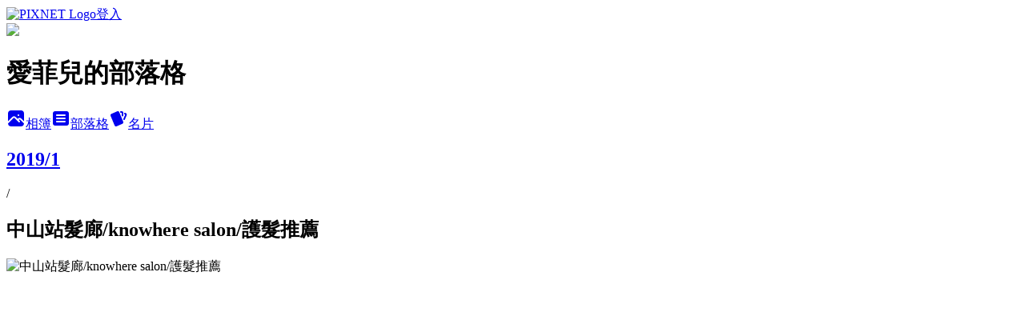

--- FILE ---
content_type: text/html; charset=utf-8
request_url: https://yiping1228.pixnet.net/albums/306067640/photos/3244924274
body_size: 12432
content:
<!DOCTYPE html><html lang="zh-TW"><head><meta charSet="utf-8"/><meta name="viewport" content="width=device-width, initial-scale=1"/><link rel="preload" href="https://static.1px.tw/blog-next/public/logo_pixnet_ch.svg" as="image"/><link rel="preload" as="image" href="https://picsum.photos/seed/yiping1228/1200/400"/><link rel="preload" href="https://pimg.1px.tw/yiping1228/1547300332-1954480254.jpg" as="image"/><link rel="stylesheet" href="https://static.1px.tw/blog-next/public/main.css" data-precedence="base"/><link rel="preload" as="script" fetchPriority="low" href="https://static.1px.tw/blog-next/_next/static/chunks/94688e2baa9fea03.js"/><script src="https://static.1px.tw/blog-next/_next/static/chunks/41eaa5427c45ebcc.js" async=""></script><script src="https://static.1px.tw/blog-next/_next/static/chunks/e2c6231760bc85bd.js" async=""></script><script src="https://static.1px.tw/blog-next/_next/static/chunks/94bde6376cf279be.js" async=""></script><script src="https://static.1px.tw/blog-next/_next/static/chunks/426b9d9d938a9eb4.js" async=""></script><script src="https://static.1px.tw/blog-next/_next/static/chunks/turbopack-5021d21b4b170dda.js" async=""></script><script src="https://static.1px.tw/blog-next/_next/static/chunks/ff1a16fafef87110.js" async=""></script><script src="https://static.1px.tw/blog-next/_next/static/chunks/e308b2b9ce476a3e.js" async=""></script><script src="https://static.1px.tw/blog-next/_next/static/chunks/169ce1e25068f8ff.js" async=""></script><script src="https://static.1px.tw/blog-next/_next/static/chunks/d3c6eed28c1dd8e2.js" async=""></script><script src="https://static.1px.tw/blog-next/_next/static/chunks/d4d39cfc2a072218.js" async=""></script><script src="https://static.1px.tw/blog-next/_next/static/chunks/6a5d72c05b9cd4ba.js" async=""></script><script src="https://static.1px.tw/blog-next/_next/static/chunks/8af6103cf1375f47.js" async=""></script><script src="https://static.1px.tw/blog-next/_next/static/chunks/e90cbf588986111c.js" async=""></script><script src="https://static.1px.tw/blog-next/_next/static/chunks/0fb9419eaf336159.js" async=""></script><script src="https://static.1px.tw/blog-next/_next/static/chunks/ed01c75076819ebd.js" async=""></script><script src="https://static.1px.tw/blog-next/_next/static/chunks/a4df8fc19a9a82e6.js" async=""></script><link rel="preload" href="https://pagead2.googlesyndication.com/pagead/js/adsbygoogle.js?client=ca-pub-5171310626355371" as="script" crossorigin=""/><title>中山站髮廊/knowhere salon/護髮推薦 - 痞客邦</title><meta name="description" content="中山站髮廊/knowhere salon/護髮推薦"/><meta name="google-adsense-platform-account" content="pub-2647689032095179"/><meta name="google-adsense-account" content="pub-5171310626355371"/><meta name="fb:app_id" content="101730233200171"/><link rel="canonical" href="https://yiping1228.pixnet.net/blog/albums/306067640/photos/3244924274"/><meta property="og:title" content="中山站髮廊/knowhere salon/護髮推薦 - 痞客邦"/><meta property="og:description" content="中山站髮廊/knowhere salon/護髮推薦"/><meta property="og:url" content="https://yiping1228.pixnet.net/blog/albums/306067640/photos/3244924274"/><meta property="og:image" content="https://pimg.1px.tw/yiping1228/1547300332-1954480254.jpg"/><meta property="og:image:width" content="1200"/><meta property="og:image:height" content="630"/><meta property="og:image:alt" content="中山站髮廊/knowhere salon/護髮推薦"/><meta property="og:type" content="article"/><meta name="twitter:card" content="summary_large_image"/><meta name="twitter:title" content="中山站髮廊/knowhere salon/護髮推薦 - 痞客邦"/><meta name="twitter:description" content="中山站髮廊/knowhere salon/護髮推薦"/><meta name="twitter:image" content="https://pimg.1px.tw/yiping1228/1547300332-1954480254.jpg"/><link rel="icon" href="/favicon.ico?favicon.a62c60e0.ico" sizes="32x32" type="image/x-icon"/><script src="https://static.1px.tw/blog-next/_next/static/chunks/a6dad97d9634a72d.js" noModule=""></script></head><body><!--$--><!--/$--><!--$?--><template id="B:0"></template><!--/$--><script>requestAnimationFrame(function(){$RT=performance.now()});</script><script src="https://static.1px.tw/blog-next/_next/static/chunks/94688e2baa9fea03.js" id="_R_" async=""></script><div hidden id="S:0"><script id="pixnet-vars">
          window.PIXNET = {
            post_id: 0,
            name: "yiping1228",
            user_id: 0,
            blog_id: "4201828",
            display_ads: true
          }; 
        </script><div class="relative min-h-screen"><nav class="fixed z-20 w-full bg-orange-500 text-white shadow-sm"><div id="pixnet-navbar-ad-blog_top"></div><div class="container mx-auto flex h-14 max-w-5xl items-center justify-between px-5"><a href="https://www.pixnet.net"><img src="https://static.1px.tw/blog-next/public/logo_pixnet_ch.svg" alt="PIXNET Logo"/></a><a href="/auth/authorize" class="!text-white">登入</a></div></nav><div class="container mx-auto max-w-5xl pt-[45px]"><div class="sm:px-4"><div class="bg-muted relative flex flex-col items-center justify-center gap-4 overflow-clip py-10 sm:mt-8 sm:rounded-sm"><img src="https://picsum.photos/seed/yiping1228/1200/400" class="absolute inset-0 h-full w-full object-cover"/><div class="absolute inset-0 bg-black/40 backdrop-blur-sm"></div><div class="relative z-10 flex flex-col items-center justify-center gap-4 px-4"><span data-slot="avatar" class="relative flex shrink-0 overflow-hidden rounded-full size-24 shadow"><span data-slot="avatar-fallback" class="bg-muted flex size-full items-center justify-center rounded-full"></span></span><div class="text-center"><h1 class="mb-1 text-2xl font-bold text-white text-shadow-2xs">愛菲兒的部落格</h1></div><div class="flex items-center justify-center gap-3"><a href="/albums" data-slot="button" class="inline-flex items-center justify-center gap-2 whitespace-nowrap text-sm font-medium transition-all disabled:pointer-events-none disabled:opacity-50 [&amp;_svg]:pointer-events-none [&amp;_svg:not([class*=&#x27;size-&#x27;])]:size-4 shrink-0 [&amp;_svg]:shrink-0 outline-none focus-visible:border-ring focus-visible:ring-ring/50 focus-visible:ring-[3px] aria-invalid:ring-destructive/20 dark:aria-invalid:ring-destructive/40 aria-invalid:border-destructive bg-primary text-primary-foreground hover:bg-primary/90 h-9 px-4 py-2 has-[&gt;svg]:px-3 cursor-pointer rounded-full"><svg xmlns="http://www.w3.org/2000/svg" width="24" height="24" viewBox="0 0 24 24" fill="currentColor" stroke="none" class="tabler-icon tabler-icon-photo-filled "><path d="M8.813 11.612c.457 -.38 .918 -.38 1.386 .011l.108 .098l4.986 4.986l.094 .083a1 1 0 0 0 1.403 -1.403l-.083 -.094l-1.292 -1.293l.292 -.293l.106 -.095c.457 -.38 .918 -.38 1.386 .011l.108 .098l4.674 4.675a4 4 0 0 1 -3.775 3.599l-.206 .005h-12a4 4 0 0 1 -3.98 -3.603l6.687 -6.69l.106 -.095zm9.187 -9.612a4 4 0 0 1 3.995 3.8l.005 .2v9.585l-3.293 -3.292l-.15 -.137c-1.256 -1.095 -2.85 -1.097 -4.096 -.017l-.154 .14l-.307 .306l-2.293 -2.292l-.15 -.137c-1.256 -1.095 -2.85 -1.097 -4.096 -.017l-.154 .14l-5.307 5.306v-9.585a4 4 0 0 1 3.8 -3.995l.2 -.005h12zm-2.99 5l-.127 .007a1 1 0 0 0 0 1.986l.117 .007l.127 -.007a1 1 0 0 0 0 -1.986l-.117 -.007z"></path></svg>相簿</a><a href="/blog" data-slot="button" class="inline-flex items-center justify-center gap-2 whitespace-nowrap text-sm font-medium transition-all disabled:pointer-events-none disabled:opacity-50 [&amp;_svg]:pointer-events-none [&amp;_svg:not([class*=&#x27;size-&#x27;])]:size-4 shrink-0 [&amp;_svg]:shrink-0 outline-none focus-visible:border-ring focus-visible:ring-ring/50 focus-visible:ring-[3px] aria-invalid:ring-destructive/20 dark:aria-invalid:ring-destructive/40 aria-invalid:border-destructive border bg-background shadow-xs hover:bg-accent hover:text-accent-foreground dark:bg-input/30 dark:border-input dark:hover:bg-input/50 h-9 px-4 py-2 has-[&gt;svg]:px-3 cursor-pointer rounded-full"><svg xmlns="http://www.w3.org/2000/svg" width="24" height="24" viewBox="0 0 24 24" fill="currentColor" stroke="none" class="tabler-icon tabler-icon-article-filled "><path d="M19 3a3 3 0 0 1 2.995 2.824l.005 .176v12a3 3 0 0 1 -2.824 2.995l-.176 .005h-14a3 3 0 0 1 -2.995 -2.824l-.005 -.176v-12a3 3 0 0 1 2.824 -2.995l.176 -.005h14zm-2 12h-10l-.117 .007a1 1 0 0 0 0 1.986l.117 .007h10l.117 -.007a1 1 0 0 0 0 -1.986l-.117 -.007zm0 -4h-10l-.117 .007a1 1 0 0 0 0 1.986l.117 .007h10l.117 -.007a1 1 0 0 0 0 -1.986l-.117 -.007zm0 -4h-10l-.117 .007a1 1 0 0 0 0 1.986l.117 .007h10l.117 -.007a1 1 0 0 0 0 -1.986l-.117 -.007z"></path></svg>部落格</a><a href="https://www.pixnet.net/pcard/yiping1228" data-slot="button" class="inline-flex items-center justify-center gap-2 whitespace-nowrap text-sm font-medium transition-all disabled:pointer-events-none disabled:opacity-50 [&amp;_svg]:pointer-events-none [&amp;_svg:not([class*=&#x27;size-&#x27;])]:size-4 shrink-0 [&amp;_svg]:shrink-0 outline-none focus-visible:border-ring focus-visible:ring-ring/50 focus-visible:ring-[3px] aria-invalid:ring-destructive/20 dark:aria-invalid:ring-destructive/40 aria-invalid:border-destructive border bg-background shadow-xs hover:bg-accent hover:text-accent-foreground dark:bg-input/30 dark:border-input dark:hover:bg-input/50 h-9 px-4 py-2 has-[&gt;svg]:px-3 cursor-pointer rounded-full"><svg xmlns="http://www.w3.org/2000/svg" width="24" height="24" viewBox="0 0 24 24" fill="currentColor" stroke="none" class="tabler-icon tabler-icon-cards-filled "><path d="M10.348 3.169l-7.15 3.113a2 2 0 0 0 -1.03 2.608l4.92 11.895a1.96 1.96 0 0 0 2.59 1.063l7.142 -3.11a2.002 2.002 0 0 0 1.036 -2.611l-4.92 -11.894a1.96 1.96 0 0 0 -2.588 -1.064z"></path><path d="M16 3a2 2 0 0 1 1.995 1.85l.005 .15v3.5a1 1 0 0 1 -1.993 .117l-.007 -.117v-3.5h-1a1 1 0 0 1 -.117 -1.993l.117 -.007h1z"></path><path d="M19.08 5.61a1 1 0 0 1 1.31 -.53c.257 .108 .505 .21 .769 .314a2 2 0 0 1 1.114 2.479l-.056 .146l-2.298 5.374a1 1 0 0 1 -1.878 -.676l.04 -.11l2.296 -5.371l-.366 -.148l-.402 -.167a1 1 0 0 1 -.53 -1.312z"></path></svg>名片</a></div></div></div></div><div class="p-4"><div class="mb-4 flex items-center gap-2"><a href="/albums/306067640" class="text-gray-400 hover:text-gray-500"><h2 class="text-lg font-bold">2019/1</h2></a><span>/</span><h2 class="text-lg font-bold text-gray-500">中山站髮廊/knowhere salon/護髮推薦</h2></div><div class="overflow-clip rounded-lg border"><img src="https://pimg.1px.tw/yiping1228/1547300332-1954480254.jpg" alt="中山站髮廊/knowhere salon/護髮推薦" class="h-auto w-full rounded-lg object-contain"/></div></div></div></div><section aria-label="Notifications alt+T" tabindex="-1" aria-live="polite" aria-relevant="additions text" aria-atomic="false"></section></div><script>$RB=[];$RV=function(a){$RT=performance.now();for(var b=0;b<a.length;b+=2){var c=a[b],e=a[b+1];null!==e.parentNode&&e.parentNode.removeChild(e);var f=c.parentNode;if(f){var g=c.previousSibling,h=0;do{if(c&&8===c.nodeType){var d=c.data;if("/$"===d||"/&"===d)if(0===h)break;else h--;else"$"!==d&&"$?"!==d&&"$~"!==d&&"$!"!==d&&"&"!==d||h++}d=c.nextSibling;f.removeChild(c);c=d}while(c);for(;e.firstChild;)f.insertBefore(e.firstChild,c);g.data="$";g._reactRetry&&requestAnimationFrame(g._reactRetry)}}a.length=0};
$RC=function(a,b){if(b=document.getElementById(b))(a=document.getElementById(a))?(a.previousSibling.data="$~",$RB.push(a,b),2===$RB.length&&("number"!==typeof $RT?requestAnimationFrame($RV.bind(null,$RB)):(a=performance.now(),setTimeout($RV.bind(null,$RB),2300>a&&2E3<a?2300-a:$RT+300-a)))):b.parentNode.removeChild(b)};$RC("B:0","S:0")</script><script>(self.__next_f=self.__next_f||[]).push([0])</script><script>self.__next_f.push([1,"1:\"$Sreact.fragment\"\n3:I[39756,[\"https://static.1px.tw/blog-next/_next/static/chunks/ff1a16fafef87110.js\",\"https://static.1px.tw/blog-next/_next/static/chunks/e308b2b9ce476a3e.js\"],\"default\"]\n4:I[53536,[\"https://static.1px.tw/blog-next/_next/static/chunks/ff1a16fafef87110.js\",\"https://static.1px.tw/blog-next/_next/static/chunks/e308b2b9ce476a3e.js\"],\"default\"]\n6:I[97367,[\"https://static.1px.tw/blog-next/_next/static/chunks/ff1a16fafef87110.js\",\"https://static.1px.tw/blog-next/_next/static/chunks/e308b2b9ce476a3e.js\"],\"OutletBoundary\"]\n8:I[97367,[\"https://static.1px.tw/blog-next/_next/static/chunks/ff1a16fafef87110.js\",\"https://static.1px.tw/blog-next/_next/static/chunks/e308b2b9ce476a3e.js\"],\"ViewportBoundary\"]\na:I[97367,[\"https://static.1px.tw/blog-next/_next/static/chunks/ff1a16fafef87110.js\",\"https://static.1px.tw/blog-next/_next/static/chunks/e308b2b9ce476a3e.js\"],\"MetadataBoundary\"]\nc:I[63491,[\"https://static.1px.tw/blog-next/_next/static/chunks/169ce1e25068f8ff.js\",\"https://static.1px.tw/blog-next/_next/static/chunks/d3c6eed28c1dd8e2.js\"],\"default\"]\n"])</script><script>self.__next_f.push([1,"0:{\"P\":null,\"b\":\"I9I0TPD-VcXo41Lu7FBt1\",\"c\":[\"\",\"albums\",\"306067640\",\"photos\",\"3244924274\"],\"q\":\"\",\"i\":false,\"f\":[[[\"\",{\"children\":[\"albums\",{\"children\":[[\"id\",\"306067640\",\"d\"],{\"children\":[\"photos\",{\"children\":[[\"photoId\",\"3244924274\",\"d\"],{\"children\":[\"__PAGE__\",{}]}]}]}]}]},\"$undefined\",\"$undefined\",true],[[\"$\",\"$1\",\"c\",{\"children\":[[[\"$\",\"script\",\"script-0\",{\"src\":\"https://static.1px.tw/blog-next/_next/static/chunks/d4d39cfc2a072218.js\",\"async\":true,\"nonce\":\"$undefined\"}],[\"$\",\"script\",\"script-1\",{\"src\":\"https://static.1px.tw/blog-next/_next/static/chunks/6a5d72c05b9cd4ba.js\",\"async\":true,\"nonce\":\"$undefined\"}],[\"$\",\"script\",\"script-2\",{\"src\":\"https://static.1px.tw/blog-next/_next/static/chunks/8af6103cf1375f47.js\",\"async\":true,\"nonce\":\"$undefined\"}]],\"$L2\"]}],{\"children\":[[\"$\",\"$1\",\"c\",{\"children\":[null,[\"$\",\"$L3\",null,{\"parallelRouterKey\":\"children\",\"error\":\"$undefined\",\"errorStyles\":\"$undefined\",\"errorScripts\":\"$undefined\",\"template\":[\"$\",\"$L4\",null,{}],\"templateStyles\":\"$undefined\",\"templateScripts\":\"$undefined\",\"notFound\":\"$undefined\",\"forbidden\":\"$undefined\",\"unauthorized\":\"$undefined\"}]]}],{\"children\":[[\"$\",\"$1\",\"c\",{\"children\":[null,[\"$\",\"$L3\",null,{\"parallelRouterKey\":\"children\",\"error\":\"$undefined\",\"errorStyles\":\"$undefined\",\"errorScripts\":\"$undefined\",\"template\":[\"$\",\"$L4\",null,{}],\"templateStyles\":\"$undefined\",\"templateScripts\":\"$undefined\",\"notFound\":\"$undefined\",\"forbidden\":\"$undefined\",\"unauthorized\":\"$undefined\"}]]}],{\"children\":[[\"$\",\"$1\",\"c\",{\"children\":[null,[\"$\",\"$L3\",null,{\"parallelRouterKey\":\"children\",\"error\":\"$undefined\",\"errorStyles\":\"$undefined\",\"errorScripts\":\"$undefined\",\"template\":[\"$\",\"$L4\",null,{}],\"templateStyles\":\"$undefined\",\"templateScripts\":\"$undefined\",\"notFound\":\"$undefined\",\"forbidden\":\"$undefined\",\"unauthorized\":\"$undefined\"}]]}],{\"children\":[[\"$\",\"$1\",\"c\",{\"children\":[null,[\"$\",\"$L3\",null,{\"parallelRouterKey\":\"children\",\"error\":\"$undefined\",\"errorStyles\":\"$undefined\",\"errorScripts\":\"$undefined\",\"template\":[\"$\",\"$L4\",null,{}],\"templateStyles\":\"$undefined\",\"templateScripts\":\"$undefined\",\"notFound\":\"$undefined\",\"forbidden\":\"$undefined\",\"unauthorized\":\"$undefined\"}]]}],{\"children\":[[\"$\",\"$1\",\"c\",{\"children\":[\"$L5\",[[\"$\",\"script\",\"script-0\",{\"src\":\"https://static.1px.tw/blog-next/_next/static/chunks/0fb9419eaf336159.js\",\"async\":true,\"nonce\":\"$undefined\"}],[\"$\",\"script\",\"script-1\",{\"src\":\"https://static.1px.tw/blog-next/_next/static/chunks/ed01c75076819ebd.js\",\"async\":true,\"nonce\":\"$undefined\"}],[\"$\",\"script\",\"script-2\",{\"src\":\"https://static.1px.tw/blog-next/_next/static/chunks/a4df8fc19a9a82e6.js\",\"async\":true,\"nonce\":\"$undefined\"}]],[\"$\",\"$L6\",null,{\"children\":\"$@7\"}]]}],{},null,false,false]},null,false,false]},null,false,false]},null,false,false]},null,false,false]},null,false,false],[\"$\",\"$1\",\"h\",{\"children\":[null,[\"$\",\"$L8\",null,{\"children\":\"$@9\"}],[\"$\",\"$La\",null,{\"children\":\"$@b\"}],null]}],false]],\"m\":\"$undefined\",\"G\":[\"$c\",[]],\"S\":false}\n"])</script><script>self.__next_f.push([1,"9:[[\"$\",\"meta\",\"0\",{\"charSet\":\"utf-8\"}],[\"$\",\"meta\",\"1\",{\"name\":\"viewport\",\"content\":\"width=device-width, initial-scale=1\"}]]\n"])</script><script>self.__next_f.push([1,"d:I[79520,[\"https://static.1px.tw/blog-next/_next/static/chunks/d4d39cfc2a072218.js\",\"https://static.1px.tw/blog-next/_next/static/chunks/6a5d72c05b9cd4ba.js\",\"https://static.1px.tw/blog-next/_next/static/chunks/8af6103cf1375f47.js\"],\"\"]\n10:I[2352,[\"https://static.1px.tw/blog-next/_next/static/chunks/d4d39cfc2a072218.js\",\"https://static.1px.tw/blog-next/_next/static/chunks/6a5d72c05b9cd4ba.js\",\"https://static.1px.tw/blog-next/_next/static/chunks/8af6103cf1375f47.js\"],\"AdultWarningModal\"]\n11:I[69182,[\"https://static.1px.tw/blog-next/_next/static/chunks/d4d39cfc2a072218.js\",\"https://static.1px.tw/blog-next/_next/static/chunks/6a5d72c05b9cd4ba.js\",\"https://static.1px.tw/blog-next/_next/static/chunks/8af6103cf1375f47.js\"],\"HydrationComplete\"]\n12:I[12985,[\"https://static.1px.tw/blog-next/_next/static/chunks/d4d39cfc2a072218.js\",\"https://static.1px.tw/blog-next/_next/static/chunks/6a5d72c05b9cd4ba.js\",\"https://static.1px.tw/blog-next/_next/static/chunks/8af6103cf1375f47.js\"],\"NuqsAdapter\"]\n13:I[82782,[\"https://static.1px.tw/blog-next/_next/static/chunks/d4d39cfc2a072218.js\",\"https://static.1px.tw/blog-next/_next/static/chunks/6a5d72c05b9cd4ba.js\",\"https://static.1px.tw/blog-next/_next/static/chunks/8af6103cf1375f47.js\"],\"RefineContext\"]\n14:I[29306,[\"https://static.1px.tw/blog-next/_next/static/chunks/d4d39cfc2a072218.js\",\"https://static.1px.tw/blog-next/_next/static/chunks/6a5d72c05b9cd4ba.js\",\"https://static.1px.tw/blog-next/_next/static/chunks/8af6103cf1375f47.js\",\"https://static.1px.tw/blog-next/_next/static/chunks/e90cbf588986111c.js\",\"https://static.1px.tw/blog-next/_next/static/chunks/d3c6eed28c1dd8e2.js\"],\"default\"]\n2:[\"$\",\"html\",null,{\"lang\":\"zh-TW\",\"children\":[[\"$\",\"$Ld\",null,{\"id\":\"google-tag-manager\",\"strategy\":\"afterInteractive\",\"children\":\"\\n(function(w,d,s,l,i){w[l]=w[l]||[];w[l].push({'gtm.start':\\nnew Date().getTime(),event:'gtm.js'});var f=d.getElementsByTagName(s)[0],\\nj=d.createElement(s),dl=l!='dataLayer'?'\u0026l='+l:'';j.async=true;j.src=\\n'https://www.googletagmanager.com/gtm.js?id='+i+dl;f.parentNode.insertBefore(j,f);\\n})(window,document,'script','dataLayer','GTM-TRLQMPKX');\\n  \"}],\"$Le\",\"$Lf\",[\"$\",\"body\",null,{\"children\":[[\"$\",\"$L10\",null,{\"display\":false}],[\"$\",\"$L11\",null,{}],[\"$\",\"$L12\",null,{\"children\":[\"$\",\"$L13\",null,{\"children\":[\"$\",\"$L3\",null,{\"parallelRouterKey\":\"children\",\"error\":\"$undefined\",\"errorStyles\":\"$undefined\",\"errorScripts\":\"$undefined\",\"template\":[\"$\",\"$L4\",null,{}],\"templateStyles\":\"$undefined\",\"templateScripts\":\"$undefined\",\"notFound\":[[\"$\",\"$L14\",null,{}],[]],\"forbidden\":\"$undefined\",\"unauthorized\":\"$undefined\"}]}]}]]}]]}]\n"])</script><script>self.__next_f.push([1,"e:null\nf:[\"$\",\"$Ld\",null,{\"async\":true,\"src\":\"https://pagead2.googlesyndication.com/pagead/js/adsbygoogle.js?client=ca-pub-5171310626355371\",\"crossOrigin\":\"anonymous\",\"strategy\":\"afterInteractive\"}]\n"])</script><script>self.__next_f.push([1,"16:I[86294,[\"https://static.1px.tw/blog-next/_next/static/chunks/d4d39cfc2a072218.js\",\"https://static.1px.tw/blog-next/_next/static/chunks/6a5d72c05b9cd4ba.js\",\"https://static.1px.tw/blog-next/_next/static/chunks/8af6103cf1375f47.js\",\"https://static.1px.tw/blog-next/_next/static/chunks/0fb9419eaf336159.js\",\"https://static.1px.tw/blog-next/_next/static/chunks/ed01c75076819ebd.js\",\"https://static.1px.tw/blog-next/_next/static/chunks/a4df8fc19a9a82e6.js\"],\"HeaderSection\"]\n19:I[27201,[\"https://static.1px.tw/blog-next/_next/static/chunks/ff1a16fafef87110.js\",\"https://static.1px.tw/blog-next/_next/static/chunks/e308b2b9ce476a3e.js\"],\"IconMark\"]\n:HL[\"https://static.1px.tw/blog-next/public/main.css\",\"style\"]\n17:T427,\u003c!-- Facebook Badge START --\u003e\u003ca href=\"https://www.facebook.com/Eiffel19831228\" title=\"\u0026#x611b;\u0026#x83f2;\u0026#x5152;\u0026#x7684;\u0026#x5b8c;\u0026#x7f8e;\u0026#x4e16;\u0026#x754c;\" style=\"font-family: \u0026quot;lucida grande\u0026quot;,tahoma,verdana,arial,sans-serif; font-size: 11px; font-variant: normal; font-style: normal; font-weight: normal; color: #3B5998; text-decoration: none;\" target=\"_TOP\"\u003e愛菲兒的完美世界\u003c/a\u003e\u003cbr /\u003e\u003ca href=\"https://www.facebook.com/Eiffel19831228\" title=\"\u0026#x611b;\u0026#x83f2;\u0026#x5152;\u0026#x7684;\u0026#x5b8c;\u0026#x7f8e;\u0026#x4e16;\u0026#x754c;\" target=\"_TOP\"\u003e\u003cimg class=\"img\" src=\"https://badge.facebook.com/badge/270738039748093.445.1238399532.png\" style=\"border: 0px;\" alt=\"\" /\u003e\u003c/a\u003e\u003cbr /\u003e\u003ca href=\"https://zh-tw.facebook.com/advertising\" title=\"\u0026#x5efa;\u0026#x7acb;\u0026#x4f60;\u0026#x7684;\u0026#x540d;\u0026#x7247;\u0026#x8cbc;\u0026#xff01;\" style=\"font-family: \u0026quot;lucida grande\u0026quot;,tahoma,verdana,arial,sans-serif; font-size: 11px; font-variant: normal; font-style: normal; font-weight: normal; color: #3B5998; text-decoration: none;\" target=\"_TOP\"\u003e一併推廣你的粉絲專頁\u003c/a\u003e\u003c!-- Facebook Badge END --\u003e"])</script><script>self.__next_f.push([1,"5:[[\"$\",\"script\",null,{\"id\":\"pixnet-vars\",\"children\":\"\\n          window.PIXNET = {\\n            post_id: 0,\\n            name: \\\"yiping1228\\\",\\n            user_id: 0,\\n            blog_id: \\\"4201828\\\",\\n            display_ads: true\\n          }; \\n        \"}],[\"$\",\"link\",null,{\"rel\":\"stylesheet\",\"href\":\"https://static.1px.tw/blog-next/public/main.css\",\"precedence\":\"base\"}],[\"$\",\"div\",null,{\"className\":\"relative min-h-screen\",\"children\":[\"$L15\",[\"$\",\"div\",null,{\"className\":\"container mx-auto max-w-5xl pt-[45px]\",\"children\":[[\"$\",\"$L16\",null,{\"blog\":{\"blog_id\":\"4201828\",\"urls\":{\"blog_url\":\"https://yiping1228.pixnet.net/blog\",\"album_url\":\"https://yiping1228.pixnet.net/albums\",\"card_url\":\"https://www.pixnet.net/pcard/yiping1228\",\"sitemap_url\":\"https://yiping1228.pixnet.net/sitemap.xml\"},\"name\":\"yiping1228\",\"display_name\":\"愛菲兒的部落格\",\"description\":\"痞客邦2020時尚分類TOP部落客\",\"visibility\":\"public\",\"freeze\":\"active\",\"default_comment_permission\":\"deny\",\"service_album\":\"enable\",\"rss_mode\":\"auto\",\"taxonomy\":{\"id\":13,\"name\":\"時尚美妝\"},\"logo\":{\"id\":null,\"url\":\"https://s3.1px.tw/blog/common/avatar/blog_cover_light.jpg\"},\"logo_url\":\"https://s3.1px.tw/blog/common/avatar/blog_cover_light.jpg\",\"owner\":{\"sub\":\"838256439221978523\",\"display_name\":\"愛菲兒\",\"avatar\":\"https://pic.pimg.tw/yiping1228/logo/yiping1228.png\",\"login_country\":null,\"login_city\":null,\"login_at\":0,\"created_at\":1372664956,\"updated_at\":1765078797},\"socials\":{\"social_email\":null,\"social_line\":null,\"social_facebook\":null,\"social_instagram\":null,\"social_youtube\":null,\"created_at\":null,\"updated_at\":null},\"stats\":{\"views_initialized\":15627589,\"views_total\":15632003,\"views_today\":36,\"post_count\":1118,\"updated_at\":1770008419},\"marketing\":{\"keywords\":null,\"gsc_site_verification\":null,\"sitemap_verified_at\":1769998858,\"ga_account\":null,\"created_at\":1765720510,\"updated_at\":1769998858},\"watermark\":null,\"custom_domain\":null,\"hero_image\":{\"id\":1770008765,\"url\":\"https://picsum.photos/seed/yiping1228/1200/400\"},\"widgets\":{\"sidebar1\":[{\"id\":35535633,\"identifier\":\"cus1292452\",\"title\":\"2023社群金點賞\",\"sort\":1,\"data\":\"\u003ciframe src=\\\"//sticker.events.pixnet.net/2023pixstarawards/?user_name=yiping1228\u0026trophy_id=14\\\" frameborder=\\\"0\\\" scrolling=\\\"no\\\" width=\\\"180\\\" height=\\\"300\\\"\u003e\u003c/iframe\u003e\"},{\"id\":35535634,\"identifier\":\"cus1291304\",\"title\":\"2021-2022 社群金點賞\",\"sort\":2,\"data\":\"\u003ciframe src=\\\"//sticker.events.pixnet.net/2022pixstarawards/?user_name=yiping1228\u0026trophy_id=9\\\" frameborder=\\\"0\\\" scrolling=\\\"no\\\" width=\\\"180\\\" height=\\\"300\\\"\u003e\u003c/iframe\u003e\"},{\"id\":35535635,\"identifier\":\"cus1287613\",\"title\":\"痞客邦 2020 社群金點賞\",\"sort\":3,\"data\":\"\u003ciframe src=\\\"//pixstar.events.pixnet.net/2020/sticker/?user=yiping1228\\\" frameborder=\\\"0\\\" scrolling=\\\"no\\\" width=\\\"180\\\" height=\\\"300\\\"\u003e\u003c/iframe\u003e\"},{\"id\":35535636,\"identifier\":\"cus1285616\",\"title\":\"痞客邦 2019 社群金點賞\",\"sort\":4,\"data\":\"\u003ciframe src=\\\"//pixstar.events.pixnet.net/2019/sticker/?user=yiping1228\\\" frameborder=\\\"0\\\" scrolling=\\\"no\\\" width=\\\"180\\\" height=\\\"300\\\"\u003e\u003c/iframe\u003e\"},{\"id\":35535637,\"identifier\":\"cus1285139\",\"title\":\"全台最強火鍋評比\",\"sort\":5,\"data\":\"\u003ciframe src=\\\"//2019hotpot.events.pixnet.net/sticker/?user=yiping1228\\\" frameborder=\\\"0\\\" scrolling=\\\"no\\\" width=\\\"180\\\" height=\\\"300\\\"\u003e\u003c/iframe\u003e\"},{\"id\":35535638,\"identifier\":\"cus1282748\",\"title\":\"痞客邦 2018社群金點賞\",\"sort\":6,\"data\":\"\u003ciframe src=\\\"https://pixstarawards.events.pixnet.net/sticker2019/?user=yiping1228\\\" frameborder=\\\"0\\\" scrolling=\\\"no\\\" width=\\\"180\\\" height=\\\"300\\\"\u003e\u003c/iframe\u003e\"},{\"id\":35535639,\"identifier\":\"cus1278014\",\"title\":\"痞客邦 2017 社群金點賞\",\"sort\":7,\"data\":\"\u003ciframe src=\\\"//pixstarawards.events.pixnet.net/sticker/?user=yiping1228\\\" frameborder=\\\"0\\\" scrolling=\\\"no\\\" width=\\\"180\\\" height=\\\"300\\\"\u003e\u003c/iframe\u003e\"},{\"id\":35535641,\"identifier\":\"cus1202248\",\"title\":\"styleMe\",\"sort\":9,\"data\":\"\u003ciframe src=\\\"https://styleme.pixnet.net/sticker/show/yiping1228\\\" frameborder=\\\"0\\\" scrolling=\\\"no\\\" width=\\\"180\\\" height=\\\"330\\\"\u003e\u003c/iframe\u003e\"},{\"id\":35535642,\"identifier\":\"cus1214486\",\"title\":\"獲選2015 FG超級部落客\",\"sort\":10,\"data\":\"\u003ca href=\\\"http://active.fashionguide.com.tw/2015/top10_bloggers/awardlist\\\" target=\\\"_blank\\\"\u003e\u003cimg border=\\\"0\\\" alt=\\\"\\\" src=\\\"http://fgresource.fashionguide.com.tw.s3.amazonaws.com/2015/top10_bloggers/top_hair.png\\\"\u003e\u003c/a\u003e\"},{\"id\":35535643,\"identifier\":\"cus1205068\",\"title\":\"我的粉絲團\",\"sort\":11,\"data\":\"$17\"},{\"id\":35535644,\"identifier\":\"pixMyPlace\",\"title\":\"個人資訊\",\"sort\":12,\"data\":null},{\"id\":35535645,\"identifier\":\"pixCategory\",\"title\":\"文章分類\",\"sort\":13,\"data\":[{\"type\":\"folder\",\"id\":null,\"name\":\"保養\",\"children\":[{\"type\":\"category\",\"id\":\"9005074063\",\"name\":\"臉部清潔與卸妝\",\"post_count\":35,\"url\":\"\",\"sort\":1},{\"type\":\"category\",\"id\":\"9005074066\",\"name\":\"面膜\",\"post_count\":26,\"url\":\"\",\"sort\":2},{\"type\":\"category\",\"id\":\"9002448200\",\"name\":\"開架臉部系列\",\"post_count\":101,\"url\":\"\",\"sort\":3},{\"type\":\"category\",\"id\":\"9005074078\",\"name\":\"專櫃臉部系列\",\"post_count\":117,\"url\":\"\",\"sort\":4},{\"type\":\"category\",\"id\":\"9005074054\",\"name\":\"頭髮系列\",\"post_count\":72,\"url\":\"\",\"sort\":5},{\"type\":\"category\",\"id\":\"9005074060\",\"name\":\"身體系列\",\"post_count\":39,\"url\":\"\",\"sort\":6},{\"type\":\"category\",\"id\":\"9005074069\",\"name\":\"美容儀器與其他工具\",\"post_count\":131,\"url\":\"\",\"sort\":7}],\"url\":\"\",\"sort\":0},{\"type\":\"category\",\"id\":\"9003899597\",\"name\":\"美妝\",\"post_count\":222,\"url\":\"https://abc.com\",\"sort\":1},{\"type\":\"category\",\"id\":\"9003899639\",\"name\":\"敗家\",\"post_count\":2,\"url\":\"https://abc.com\",\"sort\":2},{\"type\":\"category\",\"id\":\"9005074150\",\"name\":\"穿搭\",\"post_count\":102,\"url\":\"https://abc.com\",\"sort\":3},{\"type\":\"category\",\"id\":\"9003899594\",\"name\":\"美食\",\"post_count\":222,\"url\":\"https://abc.com\",\"sort\":4},{\"type\":\"category\",\"id\":\"9004962185\",\"name\":\"活動\",\"post_count\":38,\"url\":\"https://abc.com\",\"sort\":5},{\"type\":\"category\",\"id\":\"9003899633\",\"name\":\"國內旅遊\",\"post_count\":20,\"url\":\"https://abc.com\",\"sort\":6},{\"type\":\"category\",\"id\":\"9002448263\",\"name\":\"國外旅遊\",\"post_count\":5,\"url\":\"https://abc.com\",\"sort\":7},{\"type\":\"category\",\"id\":\"9004954235\",\"name\":\"生活用品\",\"post_count\":68,\"url\":\"https://abc.com\",\"sort\":8},{\"type\":\"category\",\"id\":\"9004401644\",\"name\":\"小屁孩的生活點滴\",\"post_count\":22,\"url\":\"https://abc.com\",\"sort\":9},{\"type\":\"category\",\"id\":\"9003899603\",\"name\":\"心情\",\"post_count\":49,\"url\":\"https://abc.com\",\"sort\":10},{\"type\":\"category\",\"id\":\"9003899600\",\"name\":\"好笑\",\"post_count\":9,\"url\":\"https://abc.com\",\"sort\":11}]},{\"id\":35535646,\"identifier\":\"pixLatestArticle\",\"title\":\"愛菲兒的文章\",\"sort\":14,\"data\":[{\"id\":\"855032745687007071\",\"title\":\"抗老乳霜保養品開箱推薦→FORA PROJ丰潤撫紋精華液+逆齡新生緊緻乳霜*改善肌膚新選擇！使用兩周心得\",\"featured\":{\"id\":null,\"url\":\"https://pimg.1px.tw/blog/yiping1228/album/848733193073876344/855421762324699104.jpg\"},\"tags\":[],\"published_at\":1769078580,\"post_url\":\"https://yiping1228.pixnet.net/blog/posts/855032745687007071\",\"stats\":{\"post_id\":\"855032745687007071\",\"views\":6,\"views_today\":0,\"likes\":0,\"link_clicks\":0,\"comments\":0,\"replies\":0,\"created_at\":1769489566,\"updated_at\":1769667606}},{\"id\":\"847696913833671766\",\"title\":\"三種運動褲，三種生活方式：從運動、時尚到日常-Lululemon、PP 石墨烯、Alo Yoga\",\"featured\":{\"id\":null,\"url\":\"https://pimg.1px.tw/blog/yiping1228/post/847696913833671766/848874883810081042.jpg\"},\"tags\":[],\"published_at\":1767329581,\"post_url\":\"https://yiping1228.pixnet.net/blog/posts/847696913833671766\",\"stats\":{\"post_id\":\"847696913833671766\",\"views\":15,\"views_today\":0,\"likes\":0,\"link_clicks\":0,\"comments\":0,\"replies\":0,\"created_at\":1767411628,\"updated_at\":1769667543}},{\"id\":\"9578121728\",\"title\":\"不只臉要保養，頭皮也要護！對抗換季敏弱、讓髮根更有力！Fées BEAUTÉ法緻賦活養髮系列*全髮質適用\",\"featured\":{\"id\":null,\"url\":\"https://pimg.1px.tw/yiping1228/1762241680-151960262-g.jpg\"},\"tags\":[],\"published_at\":1763003399,\"post_url\":\"https://yiping1228.pixnet.net/blog/posts/9578121728\",\"stats\":{\"post_id\":\"9578121728\",\"views\":36,\"views_today\":1,\"likes\":0,\"link_clicks\":0,\"comments\":0,\"replies\":0,\"created_at\":0,\"updated_at\":1769702163}},{\"id\":\"9578082236\",\"title\":\"跳得自在，下面不再濕答答！連『那裡』都能變緊緻？我的黛馨私密雷射初體驗*選擇琢月診所的理由*推薦陳嘉珊女醫師\",\"featured\":{\"id\":null,\"url\":\"https://pimg.1px.tw/yiping1228/1760342780-2544506918-g.jpg\"},\"tags\":[],\"published_at\":1761799510,\"post_url\":\"https://yiping1228.pixnet.net/blog/posts/9578082236\",\"stats\":{\"post_id\":\"9578082236\",\"views\":89,\"views_today\":1,\"likes\":58,\"link_clicks\":0,\"comments\":4,\"replies\":0,\"created_at\":0,\"updated_at\":1769660431}},{\"id\":\"9578102898\",\"title\":\"我不是失眠，是房間太陌生-幸好有這瓶睡眠噴霧拯救我*basiik 一夜好夢天然精油舒眠噴霧\",\"featured\":{\"id\":null,\"url\":\"https://pimg.1px.tw/yiping1228/1761116356-506847243-g.jpg\"},\"tags\":[],\"published_at\":1761186480,\"post_url\":\"https://yiping1228.pixnet.net/blog/posts/9578102898\",\"stats\":{\"post_id\":\"9578102898\",\"views\":1009,\"views_today\":1,\"likes\":0,\"link_clicks\":0,\"comments\":1,\"replies\":0,\"created_at\":0,\"updated_at\":1769874945}},{\"id\":\"9578103188\",\"title\":\"旅途不再狼狽，因為我有 Travel Blue 藍旅*親膚烤漆防潑水收納包-連頸椎都感受到英式禮遇。\",\"featured\":{\"id\":null,\"url\":\"https://pimg.1px.tw/yiping1228/1761126962-3583441404-g.jpg\"},\"tags\":[],\"published_at\":1761184346,\"post_url\":\"https://yiping1228.pixnet.net/blog/posts/9578103188\",\"stats\":{\"post_id\":\"9578103188\",\"views\":15,\"views_today\":1,\"likes\":0,\"link_clicks\":0,\"comments\":0,\"replies\":0,\"created_at\":0,\"updated_at\":1769660435}},{\"id\":\"9578016826\",\"title\":\"大安捷運站醫美診所推薦-從國字臉到精緻V臉：幸衍醫美小臉轉變記錄\",\"featured\":{\"id\":null,\"url\":\"https://pimg.1px.tw/yiping1228/1758679851-828367370-g.jpg\"},\"tags\":[],\"published_at\":1758698379,\"post_url\":\"https://yiping1228.pixnet.net/blog/posts/9578016826\",\"stats\":{\"post_id\":\"9578016826\",\"views\":152,\"views_today\":1,\"likes\":24,\"link_clicks\":0,\"comments\":4,\"replies\":0,\"created_at\":0,\"updated_at\":1769961313}},{\"id\":\"9559601305\",\"title\":\"我的火辣辣20套泳裝比基尼品牌分享→H\u0026M/VODA/ROXY/S'dare連身泳衣推薦\",\"featured\":{\"id\":null,\"url\":\"https://pimg.1px.tw/yiping1228/1741939550-539214791-g.jpg\"},\"tags\":[],\"published_at\":1754890708,\"post_url\":\"https://yiping1228.pixnet.net/blog/posts/9559601305\",\"stats\":{\"post_id\":\"9559601305\",\"views\":4867,\"views_today\":1,\"likes\":919,\"link_clicks\":0,\"comments\":140,\"replies\":0,\"created_at\":0,\"updated_at\":1769660037}},{\"id\":\"9577871224\",\"title\":\"火鍋新選擇-來吃螺螄粉火鍋！酸辣夠味~螺螄福Rose food正宗柳州螺螄鴛鴦石頭火鍋（延吉店）\",\"featured\":{\"id\":null,\"url\":\"https://pimg.1px.tw/yiping1228/1749874329-2730127874-g.jpg\"},\"tags\":[],\"published_at\":1754284792,\"post_url\":\"https://yiping1228.pixnet.net/blog/posts/9577871224\",\"stats\":{\"post_id\":\"9577871224\",\"views\":876,\"views_today\":2,\"likes\":28,\"link_clicks\":0,\"comments\":2,\"replies\":0,\"created_at\":0,\"updated_at\":1769961348}},{\"id\":\"9577923936\",\"title\":\"江子翠皮膚科醫美診所推薦→研知診所*蜂巢皮秒雷射*最快消除痘痘、痘疤\",\"featured\":{\"id\":null,\"url\":\"https://pimg.1px.tw/yiping1228/1751262647-3542821370-g.jpg\"},\"tags\":[],\"published_at\":1751352815,\"post_url\":\"https://yiping1228.pixnet.net/blog/posts/9577923936\",\"stats\":{\"post_id\":\"9577923936\",\"views\":170,\"views_today\":1,\"likes\":36,\"link_clicks\":0,\"comments\":1,\"replies\":0,\"created_at\":0,\"updated_at\":1769961437}}]},{\"id\":35535648,\"identifier\":\"pixSearch\",\"title\":\"文章搜尋\",\"sort\":16,\"data\":null},{\"id\":35535649,\"identifier\":\"pixArchive\",\"title\":\"文章精選\",\"sort\":17,\"data\":null},{\"id\":35535650,\"identifier\":\"pixHits\",\"title\":\"參觀人氣\",\"sort\":18,\"data\":null},{\"id\":35535651,\"identifier\":\"cus1282979\",\"title\":\"最優惠的廣告內容都在這喔！快點來看看吧！\",\"sort\":19,\"data\":\"\u003ca href='https://abzcoupon.com/track/clicks/3559/ce2bc2bf990822dffb9cbd2e8d2b891473624ec072edf0ab416db100620d?subid_1=\u0026subid_2=\u0026subid_3=\u0026subid_4=\u0026subid_5=\u0026t=https%3A%2F%2Fwww.nike.com%2Ftw%2Fw%2Fnew-3n82y'\u003e\u003cimg src='https://abzcoupon.com/track/imp/img/109202/ce2bc2bf990822dffb9cbd2e8d2b891473624ec072edf0ab416db100620d?subid_1=\u0026subid_2=\u0026subid_3=\u0026subid_4=\u0026subid_5=' border='0' /\u003e\u003c/a\u003e\"},{\"id\":35535652,\"identifier\":\"cus1277243\",\"title\":\"心動連結2\",\"sort\":20,\"data\":\"\u003cscript async src=\\\"//pagead2.googlesyndication.com/pagead/js/adsbygoogle.js\\\"\u003e\u003c/script\u003e\\r\\n\u003c!-- ADUNIT001 --\u003e\\r\\n\u003cins class=\\\"adsbygoogle\\\"\\r\\n     style=\\\"display:inline-block;width:160px;height:600px\\\"\\r\\n     data-ad-client=\\\"ca-pub-5171310626355371\\\"\\r\\n     data-ad-slot=\\\"3669729117\\\"\u003e\u003c/ins\u003e\\r\\n\u003cscript\u003e\\r\\n(adsbygoogle = window.adsbygoogle || []).push({});\\r\\n\u003c/script\u003e\"}],\"footer\":[{\"id\":35535660,\"identifier\":\"footer\",\"title\":\"頁尾描述\",\"sort\":28,\"data\":\"\u003cscript\u003e\\nvar linkwithin_site_id = 2449759;\\n\u003c/script\u003e\\n\u003cscript src=\\\"http://www.linkwithin.com/widget.js\\\"\u003e\u003c/script\u003e\\n\u003c!-- Ganet site verification bec8a0204f2d6e65366a --\u003e\"}]},\"display_ads\":true,\"display_adult_warning\":false,\"ad_options\":[],\"adsense\":{\"account_id\":\"pub-5171310626355371\",\"client_id\":\"ca-pub-5171310626355371\"},\"css_version\":\"202602021306\",\"created_at\":1372664956,\"updated_at\":1372675431}}],\"$L18\"]}]]}]]\n"])</script><script>self.__next_f.push([1,"b:[[\"$\",\"title\",\"0\",{\"children\":\"中山站髮廊/knowhere salon/護髮推薦 - 痞客邦\"}],[\"$\",\"meta\",\"1\",{\"name\":\"description\",\"content\":\"中山站髮廊/knowhere salon/護髮推薦\"}],[\"$\",\"meta\",\"2\",{\"name\":\"google-adsense-platform-account\",\"content\":\"pub-2647689032095179\"}],[\"$\",\"meta\",\"3\",{\"name\":\"google-adsense-account\",\"content\":\"pub-5171310626355371\"}],[\"$\",\"meta\",\"4\",{\"name\":\"fb:app_id\",\"content\":\"101730233200171\"}],[\"$\",\"link\",\"5\",{\"rel\":\"canonical\",\"href\":\"https://yiping1228.pixnet.net/blog/albums/306067640/photos/3244924274\"}],[\"$\",\"meta\",\"6\",{\"property\":\"og:title\",\"content\":\"中山站髮廊/knowhere salon/護髮推薦 - 痞客邦\"}],[\"$\",\"meta\",\"7\",{\"property\":\"og:description\",\"content\":\"中山站髮廊/knowhere salon/護髮推薦\"}],[\"$\",\"meta\",\"8\",{\"property\":\"og:url\",\"content\":\"https://yiping1228.pixnet.net/blog/albums/306067640/photos/3244924274\"}],[\"$\",\"meta\",\"9\",{\"property\":\"og:image\",\"content\":\"https://pimg.1px.tw/yiping1228/1547300332-1954480254.jpg\"}],[\"$\",\"meta\",\"10\",{\"property\":\"og:image:width\",\"content\":\"1200\"}],[\"$\",\"meta\",\"11\",{\"property\":\"og:image:height\",\"content\":\"630\"}],[\"$\",\"meta\",\"12\",{\"property\":\"og:image:alt\",\"content\":\"中山站髮廊/knowhere salon/護髮推薦\"}],[\"$\",\"meta\",\"13\",{\"property\":\"og:type\",\"content\":\"article\"}],[\"$\",\"meta\",\"14\",{\"name\":\"twitter:card\",\"content\":\"summary_large_image\"}],[\"$\",\"meta\",\"15\",{\"name\":\"twitter:title\",\"content\":\"中山站髮廊/knowhere salon/護髮推薦 - 痞客邦\"}],[\"$\",\"meta\",\"16\",{\"name\":\"twitter:description\",\"content\":\"中山站髮廊/knowhere salon/護髮推薦\"}],[\"$\",\"meta\",\"17\",{\"name\":\"twitter:image\",\"content\":\"https://pimg.1px.tw/yiping1228/1547300332-1954480254.jpg\"}],[\"$\",\"link\",\"18\",{\"rel\":\"icon\",\"href\":\"/favicon.ico?favicon.a62c60e0.ico\",\"sizes\":\"32x32\",\"type\":\"image/x-icon\"}],[\"$\",\"$L19\",\"19\",{}]]\n"])</script><script>self.__next_f.push([1,"7:null\n"])</script><script>self.__next_f.push([1,":HL[\"https://pimg.1px.tw/yiping1228/1547300332-1954480254.jpg\",\"image\"]\n:HL[\"https://static.1px.tw/blog-next/public/logo_pixnet_ch.svg\",\"image\"]\n18:[\"$\",\"div\",null,{\"className\":\"p-4\",\"children\":[[\"$\",\"div\",null,{\"className\":\"mb-4 flex items-center gap-2\",\"children\":[[\"$\",\"a\",null,{\"href\":\"/albums/306067640\",\"className\":\"text-gray-400 hover:text-gray-500\",\"children\":[\"$\",\"h2\",null,{\"className\":\"text-lg font-bold\",\"children\":\"2019/1\"}]}],[\"$\",\"span\",null,{\"children\":\"/\"}],[\"$\",\"h2\",null,{\"className\":\"text-lg font-bold text-gray-500\",\"children\":\"中山站髮廊/knowhere salon/護髮推薦\"}]]}],[\"$\",\"div\",null,{\"className\":\"overflow-clip rounded-lg border\",\"children\":[\"$\",\"img\",null,{\"src\":\"https://pimg.1px.tw/yiping1228/1547300332-1954480254.jpg\",\"alt\":\"中山站髮廊/knowhere salon/護髮推薦\",\"className\":\"h-auto w-full rounded-lg object-contain\"}]}]]}]\n15:[\"$\",\"nav\",null,{\"className\":\"fixed z-20 w-full bg-orange-500 text-white shadow-sm\",\"children\":[[\"$\",\"div\",null,{\"id\":\"pixnet-navbar-ad-blog_top\"}],[\"$\",\"div\",null,{\"className\":\"container mx-auto flex h-14 max-w-5xl items-center justify-between px-5\",\"children\":[[\"$\",\"a\",null,{\"href\":\"https://www.pixnet.net\",\"children\":[\"$\",\"img\",null,{\"src\":\"https://static.1px.tw/blog-next/public/logo_pixnet_ch.svg\",\"alt\":\"PIXNET Logo\"}]}],[\"$\",\"a\",null,{\"href\":\"/auth/authorize\",\"className\":\"!text-white\",\"children\":\"登入\"}]]}]]}]\n"])</script></body></html>